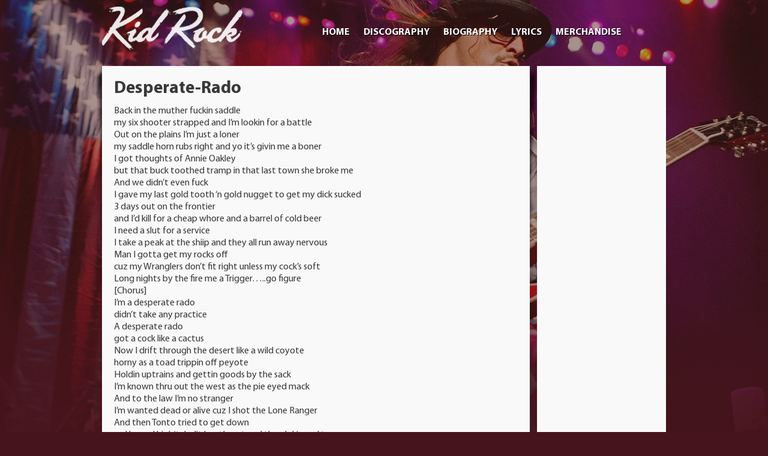

--- FILE ---
content_type: text/html; charset=UTF-8
request_url: https://www.kidrocktourhq.com/lyrics/the-polyfuze-method/desperate-rado/
body_size: 12655
content:
<!DOCTYPE html>
<html dir="ltr" lang="en-US" prefix="og: https://ogp.me/ns#" class="no-js">
		<head>
		<meta charset="UTF-8">

		<!-- DNS Prefetch -->
		<link rel="dns-prefetch" href="//www.google-analytics.com">
		

		<!-- Meta -->
		<meta name="viewport" content="width=940">
		<link rel="shortcut icon" href="https://www.kidrocktourhq.com/wp-content/uploads/2015/08/favicon.ico">

		<!-- CSS + jQuery + JavaScript -->
			<style>img:is([sizes="auto" i], [sizes^="auto," i]) { contain-intrinsic-size: 3000px 1500px }</style>
	
		<!-- All in One SEO 4.8.1.1 - aioseo.com -->
		<title>Desperate-Rado | Kid Rock Tour</title>
	<meta name="description" content="Back in the muther fuckin saddle my six shooter strapped and I&#039;m lookin for a battle Out on the plains I&#039;m just a loner my saddle horn rubs right and yo it&#039;s givin me a boner I got thoughts of Annie Oakley but that buck toothed tramp in that last town she broke me And" />
	<meta name="robots" content="max-image-preview:large" />
	<link rel="canonical" href="https://www.kidrocktourhq.com/lyrics/the-polyfuze-method/desperate-rado/" />
	<meta name="generator" content="All in One SEO (AIOSEO) 4.8.1.1" />
		<meta property="og:locale" content="en_US" />
		<meta property="og:site_name" content="Kid Rock Tour | Kid Rock Tour" />
		<meta property="og:type" content="article" />
		<meta property="og:title" content="Desperate-Rado | Kid Rock Tour" />
		<meta property="og:description" content="Back in the muther fuckin saddle my six shooter strapped and I&#039;m lookin for a battle Out on the plains I&#039;m just a loner my saddle horn rubs right and yo it&#039;s givin me a boner I got thoughts of Annie Oakley but that buck toothed tramp in that last town she broke me And" />
		<meta property="og:url" content="https://www.kidrocktourhq.com/lyrics/the-polyfuze-method/desperate-rado/" />
		<meta property="article:published_time" content="2015-08-25T08:03:21+00:00" />
		<meta property="article:modified_time" content="2016-10-14T04:02:05+00:00" />
		<meta name="twitter:card" content="summary" />
		<meta name="twitter:title" content="Desperate-Rado | Kid Rock Tour" />
		<meta name="twitter:description" content="Back in the muther fuckin saddle my six shooter strapped and I&#039;m lookin for a battle Out on the plains I&#039;m just a loner my saddle horn rubs right and yo it&#039;s givin me a boner I got thoughts of Annie Oakley but that buck toothed tramp in that last town she broke me And" />
		<script type="application/ld+json" class="aioseo-schema">
			{"@context":"https:\/\/schema.org","@graph":[{"@type":"BreadcrumbList","@id":"https:\/\/www.kidrocktourhq.com\/lyrics\/the-polyfuze-method\/desperate-rado\/#breadcrumblist","itemListElement":[{"@type":"ListItem","@id":"https:\/\/www.kidrocktourhq.com\/#listItem","position":1,"name":"Home","item":"https:\/\/www.kidrocktourhq.com\/","nextItem":{"@type":"ListItem","@id":"https:\/\/www.kidrocktourhq.com\/lyrics\/#listItem","name":"Lyrics"}},{"@type":"ListItem","@id":"https:\/\/www.kidrocktourhq.com\/lyrics\/#listItem","position":2,"name":"Lyrics","item":"https:\/\/www.kidrocktourhq.com\/lyrics\/","nextItem":{"@type":"ListItem","@id":"https:\/\/www.kidrocktourhq.com\/lyrics\/the-polyfuze-method\/#listItem","name":"The Polyfuze Method"},"previousItem":{"@type":"ListItem","@id":"https:\/\/www.kidrocktourhq.com\/#listItem","name":"Home"}},{"@type":"ListItem","@id":"https:\/\/www.kidrocktourhq.com\/lyrics\/the-polyfuze-method\/#listItem","position":3,"name":"The Polyfuze Method","item":"https:\/\/www.kidrocktourhq.com\/lyrics\/the-polyfuze-method\/","nextItem":{"@type":"ListItem","@id":"https:\/\/www.kidrocktourhq.com\/lyrics\/the-polyfuze-method\/desperate-rado\/#listItem","name":"Desperate-Rado"},"previousItem":{"@type":"ListItem","@id":"https:\/\/www.kidrocktourhq.com\/lyrics\/#listItem","name":"Lyrics"}},{"@type":"ListItem","@id":"https:\/\/www.kidrocktourhq.com\/lyrics\/the-polyfuze-method\/desperate-rado\/#listItem","position":4,"name":"Desperate-Rado","previousItem":{"@type":"ListItem","@id":"https:\/\/www.kidrocktourhq.com\/lyrics\/the-polyfuze-method\/#listItem","name":"The Polyfuze Method"}}]},{"@type":"Organization","@id":"https:\/\/www.kidrocktourhq.com\/#organization","name":"Kid Rock Tour","description":"Kid Rock Tour","url":"https:\/\/www.kidrocktourhq.com\/"},{"@type":"WebPage","@id":"https:\/\/www.kidrocktourhq.com\/lyrics\/the-polyfuze-method\/desperate-rado\/#webpage","url":"https:\/\/www.kidrocktourhq.com\/lyrics\/the-polyfuze-method\/desperate-rado\/","name":"Desperate-Rado | Kid Rock Tour","description":"Back in the muther fuckin saddle my six shooter strapped and I'm lookin for a battle Out on the plains I'm just a loner my saddle horn rubs right and yo it's givin me a boner I got thoughts of Annie Oakley but that buck toothed tramp in that last town she broke me And","inLanguage":"en-US","isPartOf":{"@id":"https:\/\/www.kidrocktourhq.com\/#website"},"breadcrumb":{"@id":"https:\/\/www.kidrocktourhq.com\/lyrics\/the-polyfuze-method\/desperate-rado\/#breadcrumblist"},"datePublished":"2015-08-25T08:03:21+00:00","dateModified":"2016-10-14T04:02:05+00:00"},{"@type":"WebSite","@id":"https:\/\/www.kidrocktourhq.com\/#website","url":"https:\/\/www.kidrocktourhq.com\/","name":"Kid Rock Tour","description":"Kid Rock Tour","inLanguage":"en-US","publisher":{"@id":"https:\/\/www.kidrocktourhq.com\/#organization"}}]}
		</script>
		<!-- All in One SEO -->

<link rel='dns-prefetch' href='//ajax.googleapis.com' />
<script type="text/javascript">
/* <![CDATA[ */
window._wpemojiSettings = {"baseUrl":"https:\/\/s.w.org\/images\/core\/emoji\/16.0.1\/72x72\/","ext":".png","svgUrl":"https:\/\/s.w.org\/images\/core\/emoji\/16.0.1\/svg\/","svgExt":".svg","source":{"concatemoji":"https:\/\/www.kidrocktourhq.com\/wp-includes\/js\/wp-emoji-release.min.js?ver=ad99761c40dac194112eb821d43d74f0"}};
/*! This file is auto-generated */
!function(s,n){var o,i,e;function c(e){try{var t={supportTests:e,timestamp:(new Date).valueOf()};sessionStorage.setItem(o,JSON.stringify(t))}catch(e){}}function p(e,t,n){e.clearRect(0,0,e.canvas.width,e.canvas.height),e.fillText(t,0,0);var t=new Uint32Array(e.getImageData(0,0,e.canvas.width,e.canvas.height).data),a=(e.clearRect(0,0,e.canvas.width,e.canvas.height),e.fillText(n,0,0),new Uint32Array(e.getImageData(0,0,e.canvas.width,e.canvas.height).data));return t.every(function(e,t){return e===a[t]})}function u(e,t){e.clearRect(0,0,e.canvas.width,e.canvas.height),e.fillText(t,0,0);for(var n=e.getImageData(16,16,1,1),a=0;a<n.data.length;a++)if(0!==n.data[a])return!1;return!0}function f(e,t,n,a){switch(t){case"flag":return n(e,"\ud83c\udff3\ufe0f\u200d\u26a7\ufe0f","\ud83c\udff3\ufe0f\u200b\u26a7\ufe0f")?!1:!n(e,"\ud83c\udde8\ud83c\uddf6","\ud83c\udde8\u200b\ud83c\uddf6")&&!n(e,"\ud83c\udff4\udb40\udc67\udb40\udc62\udb40\udc65\udb40\udc6e\udb40\udc67\udb40\udc7f","\ud83c\udff4\u200b\udb40\udc67\u200b\udb40\udc62\u200b\udb40\udc65\u200b\udb40\udc6e\u200b\udb40\udc67\u200b\udb40\udc7f");case"emoji":return!a(e,"\ud83e\udedf")}return!1}function g(e,t,n,a){var r="undefined"!=typeof WorkerGlobalScope&&self instanceof WorkerGlobalScope?new OffscreenCanvas(300,150):s.createElement("canvas"),o=r.getContext("2d",{willReadFrequently:!0}),i=(o.textBaseline="top",o.font="600 32px Arial",{});return e.forEach(function(e){i[e]=t(o,e,n,a)}),i}function t(e){var t=s.createElement("script");t.src=e,t.defer=!0,s.head.appendChild(t)}"undefined"!=typeof Promise&&(o="wpEmojiSettingsSupports",i=["flag","emoji"],n.supports={everything:!0,everythingExceptFlag:!0},e=new Promise(function(e){s.addEventListener("DOMContentLoaded",e,{once:!0})}),new Promise(function(t){var n=function(){try{var e=JSON.parse(sessionStorage.getItem(o));if("object"==typeof e&&"number"==typeof e.timestamp&&(new Date).valueOf()<e.timestamp+604800&&"object"==typeof e.supportTests)return e.supportTests}catch(e){}return null}();if(!n){if("undefined"!=typeof Worker&&"undefined"!=typeof OffscreenCanvas&&"undefined"!=typeof URL&&URL.createObjectURL&&"undefined"!=typeof Blob)try{var e="postMessage("+g.toString()+"("+[JSON.stringify(i),f.toString(),p.toString(),u.toString()].join(",")+"));",a=new Blob([e],{type:"text/javascript"}),r=new Worker(URL.createObjectURL(a),{name:"wpTestEmojiSupports"});return void(r.onmessage=function(e){c(n=e.data),r.terminate(),t(n)})}catch(e){}c(n=g(i,f,p,u))}t(n)}).then(function(e){for(var t in e)n.supports[t]=e[t],n.supports.everything=n.supports.everything&&n.supports[t],"flag"!==t&&(n.supports.everythingExceptFlag=n.supports.everythingExceptFlag&&n.supports[t]);n.supports.everythingExceptFlag=n.supports.everythingExceptFlag&&!n.supports.flag,n.DOMReady=!1,n.readyCallback=function(){n.DOMReady=!0}}).then(function(){return e}).then(function(){var e;n.supports.everything||(n.readyCallback(),(e=n.source||{}).concatemoji?t(e.concatemoji):e.wpemoji&&e.twemoji&&(t(e.twemoji),t(e.wpemoji)))}))}((window,document),window._wpemojiSettings);
/* ]]> */
</script>
<style id='wp-emoji-styles-inline-css' type='text/css'>

	img.wp-smiley, img.emoji {
		display: inline !important;
		border: none !important;
		box-shadow: none !important;
		height: 1em !important;
		width: 1em !important;
		margin: 0 0.07em !important;
		vertical-align: -0.1em !important;
		background: none !important;
		padding: 0 !important;
	}
</style>
<link rel='stylesheet' id='wp-block-library-css' href='https://www.kidrocktourhq.com/wp-includes/css/dist/block-library/style.min.css?ver=ad99761c40dac194112eb821d43d74f0' media='all' />
<style id='classic-theme-styles-inline-css' type='text/css'>
/*! This file is auto-generated */
.wp-block-button__link{color:#fff;background-color:#32373c;border-radius:9999px;box-shadow:none;text-decoration:none;padding:calc(.667em + 2px) calc(1.333em + 2px);font-size:1.125em}.wp-block-file__button{background:#32373c;color:#fff;text-decoration:none}
</style>
<style id='global-styles-inline-css' type='text/css'>
:root{--wp--preset--aspect-ratio--square: 1;--wp--preset--aspect-ratio--4-3: 4/3;--wp--preset--aspect-ratio--3-4: 3/4;--wp--preset--aspect-ratio--3-2: 3/2;--wp--preset--aspect-ratio--2-3: 2/3;--wp--preset--aspect-ratio--16-9: 16/9;--wp--preset--aspect-ratio--9-16: 9/16;--wp--preset--color--black: #000000;--wp--preset--color--cyan-bluish-gray: #abb8c3;--wp--preset--color--white: #ffffff;--wp--preset--color--pale-pink: #f78da7;--wp--preset--color--vivid-red: #cf2e2e;--wp--preset--color--luminous-vivid-orange: #ff6900;--wp--preset--color--luminous-vivid-amber: #fcb900;--wp--preset--color--light-green-cyan: #7bdcb5;--wp--preset--color--vivid-green-cyan: #00d084;--wp--preset--color--pale-cyan-blue: #8ed1fc;--wp--preset--color--vivid-cyan-blue: #0693e3;--wp--preset--color--vivid-purple: #9b51e0;--wp--preset--gradient--vivid-cyan-blue-to-vivid-purple: linear-gradient(135deg,rgba(6,147,227,1) 0%,rgb(155,81,224) 100%);--wp--preset--gradient--light-green-cyan-to-vivid-green-cyan: linear-gradient(135deg,rgb(122,220,180) 0%,rgb(0,208,130) 100%);--wp--preset--gradient--luminous-vivid-amber-to-luminous-vivid-orange: linear-gradient(135deg,rgba(252,185,0,1) 0%,rgba(255,105,0,1) 100%);--wp--preset--gradient--luminous-vivid-orange-to-vivid-red: linear-gradient(135deg,rgba(255,105,0,1) 0%,rgb(207,46,46) 100%);--wp--preset--gradient--very-light-gray-to-cyan-bluish-gray: linear-gradient(135deg,rgb(238,238,238) 0%,rgb(169,184,195) 100%);--wp--preset--gradient--cool-to-warm-spectrum: linear-gradient(135deg,rgb(74,234,220) 0%,rgb(151,120,209) 20%,rgb(207,42,186) 40%,rgb(238,44,130) 60%,rgb(251,105,98) 80%,rgb(254,248,76) 100%);--wp--preset--gradient--blush-light-purple: linear-gradient(135deg,rgb(255,206,236) 0%,rgb(152,150,240) 100%);--wp--preset--gradient--blush-bordeaux: linear-gradient(135deg,rgb(254,205,165) 0%,rgb(254,45,45) 50%,rgb(107,0,62) 100%);--wp--preset--gradient--luminous-dusk: linear-gradient(135deg,rgb(255,203,112) 0%,rgb(199,81,192) 50%,rgb(65,88,208) 100%);--wp--preset--gradient--pale-ocean: linear-gradient(135deg,rgb(255,245,203) 0%,rgb(182,227,212) 50%,rgb(51,167,181) 100%);--wp--preset--gradient--electric-grass: linear-gradient(135deg,rgb(202,248,128) 0%,rgb(113,206,126) 100%);--wp--preset--gradient--midnight: linear-gradient(135deg,rgb(2,3,129) 0%,rgb(40,116,252) 100%);--wp--preset--font-size--small: 13px;--wp--preset--font-size--medium: 20px;--wp--preset--font-size--large: 36px;--wp--preset--font-size--x-large: 42px;--wp--preset--spacing--20: 0.44rem;--wp--preset--spacing--30: 0.67rem;--wp--preset--spacing--40: 1rem;--wp--preset--spacing--50: 1.5rem;--wp--preset--spacing--60: 2.25rem;--wp--preset--spacing--70: 3.38rem;--wp--preset--spacing--80: 5.06rem;--wp--preset--shadow--natural: 6px 6px 9px rgba(0, 0, 0, 0.2);--wp--preset--shadow--deep: 12px 12px 50px rgba(0, 0, 0, 0.4);--wp--preset--shadow--sharp: 6px 6px 0px rgba(0, 0, 0, 0.2);--wp--preset--shadow--outlined: 6px 6px 0px -3px rgba(255, 255, 255, 1), 6px 6px rgba(0, 0, 0, 1);--wp--preset--shadow--crisp: 6px 6px 0px rgba(0, 0, 0, 1);}:where(.is-layout-flex){gap: 0.5em;}:where(.is-layout-grid){gap: 0.5em;}body .is-layout-flex{display: flex;}.is-layout-flex{flex-wrap: wrap;align-items: center;}.is-layout-flex > :is(*, div){margin: 0;}body .is-layout-grid{display: grid;}.is-layout-grid > :is(*, div){margin: 0;}:where(.wp-block-columns.is-layout-flex){gap: 2em;}:where(.wp-block-columns.is-layout-grid){gap: 2em;}:where(.wp-block-post-template.is-layout-flex){gap: 1.25em;}:where(.wp-block-post-template.is-layout-grid){gap: 1.25em;}.has-black-color{color: var(--wp--preset--color--black) !important;}.has-cyan-bluish-gray-color{color: var(--wp--preset--color--cyan-bluish-gray) !important;}.has-white-color{color: var(--wp--preset--color--white) !important;}.has-pale-pink-color{color: var(--wp--preset--color--pale-pink) !important;}.has-vivid-red-color{color: var(--wp--preset--color--vivid-red) !important;}.has-luminous-vivid-orange-color{color: var(--wp--preset--color--luminous-vivid-orange) !important;}.has-luminous-vivid-amber-color{color: var(--wp--preset--color--luminous-vivid-amber) !important;}.has-light-green-cyan-color{color: var(--wp--preset--color--light-green-cyan) !important;}.has-vivid-green-cyan-color{color: var(--wp--preset--color--vivid-green-cyan) !important;}.has-pale-cyan-blue-color{color: var(--wp--preset--color--pale-cyan-blue) !important;}.has-vivid-cyan-blue-color{color: var(--wp--preset--color--vivid-cyan-blue) !important;}.has-vivid-purple-color{color: var(--wp--preset--color--vivid-purple) !important;}.has-black-background-color{background-color: var(--wp--preset--color--black) !important;}.has-cyan-bluish-gray-background-color{background-color: var(--wp--preset--color--cyan-bluish-gray) !important;}.has-white-background-color{background-color: var(--wp--preset--color--white) !important;}.has-pale-pink-background-color{background-color: var(--wp--preset--color--pale-pink) !important;}.has-vivid-red-background-color{background-color: var(--wp--preset--color--vivid-red) !important;}.has-luminous-vivid-orange-background-color{background-color: var(--wp--preset--color--luminous-vivid-orange) !important;}.has-luminous-vivid-amber-background-color{background-color: var(--wp--preset--color--luminous-vivid-amber) !important;}.has-light-green-cyan-background-color{background-color: var(--wp--preset--color--light-green-cyan) !important;}.has-vivid-green-cyan-background-color{background-color: var(--wp--preset--color--vivid-green-cyan) !important;}.has-pale-cyan-blue-background-color{background-color: var(--wp--preset--color--pale-cyan-blue) !important;}.has-vivid-cyan-blue-background-color{background-color: var(--wp--preset--color--vivid-cyan-blue) !important;}.has-vivid-purple-background-color{background-color: var(--wp--preset--color--vivid-purple) !important;}.has-black-border-color{border-color: var(--wp--preset--color--black) !important;}.has-cyan-bluish-gray-border-color{border-color: var(--wp--preset--color--cyan-bluish-gray) !important;}.has-white-border-color{border-color: var(--wp--preset--color--white) !important;}.has-pale-pink-border-color{border-color: var(--wp--preset--color--pale-pink) !important;}.has-vivid-red-border-color{border-color: var(--wp--preset--color--vivid-red) !important;}.has-luminous-vivid-orange-border-color{border-color: var(--wp--preset--color--luminous-vivid-orange) !important;}.has-luminous-vivid-amber-border-color{border-color: var(--wp--preset--color--luminous-vivid-amber) !important;}.has-light-green-cyan-border-color{border-color: var(--wp--preset--color--light-green-cyan) !important;}.has-vivid-green-cyan-border-color{border-color: var(--wp--preset--color--vivid-green-cyan) !important;}.has-pale-cyan-blue-border-color{border-color: var(--wp--preset--color--pale-cyan-blue) !important;}.has-vivid-cyan-blue-border-color{border-color: var(--wp--preset--color--vivid-cyan-blue) !important;}.has-vivid-purple-border-color{border-color: var(--wp--preset--color--vivid-purple) !important;}.has-vivid-cyan-blue-to-vivid-purple-gradient-background{background: var(--wp--preset--gradient--vivid-cyan-blue-to-vivid-purple) !important;}.has-light-green-cyan-to-vivid-green-cyan-gradient-background{background: var(--wp--preset--gradient--light-green-cyan-to-vivid-green-cyan) !important;}.has-luminous-vivid-amber-to-luminous-vivid-orange-gradient-background{background: var(--wp--preset--gradient--luminous-vivid-amber-to-luminous-vivid-orange) !important;}.has-luminous-vivid-orange-to-vivid-red-gradient-background{background: var(--wp--preset--gradient--luminous-vivid-orange-to-vivid-red) !important;}.has-very-light-gray-to-cyan-bluish-gray-gradient-background{background: var(--wp--preset--gradient--very-light-gray-to-cyan-bluish-gray) !important;}.has-cool-to-warm-spectrum-gradient-background{background: var(--wp--preset--gradient--cool-to-warm-spectrum) !important;}.has-blush-light-purple-gradient-background{background: var(--wp--preset--gradient--blush-light-purple) !important;}.has-blush-bordeaux-gradient-background{background: var(--wp--preset--gradient--blush-bordeaux) !important;}.has-luminous-dusk-gradient-background{background: var(--wp--preset--gradient--luminous-dusk) !important;}.has-pale-ocean-gradient-background{background: var(--wp--preset--gradient--pale-ocean) !important;}.has-electric-grass-gradient-background{background: var(--wp--preset--gradient--electric-grass) !important;}.has-midnight-gradient-background{background: var(--wp--preset--gradient--midnight) !important;}.has-small-font-size{font-size: var(--wp--preset--font-size--small) !important;}.has-medium-font-size{font-size: var(--wp--preset--font-size--medium) !important;}.has-large-font-size{font-size: var(--wp--preset--font-size--large) !important;}.has-x-large-font-size{font-size: var(--wp--preset--font-size--x-large) !important;}
:where(.wp-block-post-template.is-layout-flex){gap: 1.25em;}:where(.wp-block-post-template.is-layout-grid){gap: 1.25em;}
:where(.wp-block-columns.is-layout-flex){gap: 2em;}:where(.wp-block-columns.is-layout-grid){gap: 2em;}
:root :where(.wp-block-pullquote){font-size: 1.5em;line-height: 1.6;}
</style>
<link rel='stylesheet' id='tab-shortcode-css' href='https://www.kidrocktourhq.com/wp-content/plugins/tabs-shortcode/tab.min.css?ver=ad99761c40dac194112eb821d43d74f0' media='all' />
<link rel='stylesheet' id='html5blank-css' href='https://www.kidrocktourhq.com/wp-content/themes/tourtheme/style.css?ver=1.0' media='all' />
<style id='akismet-widget-style-inline-css' type='text/css'>

			.a-stats {
				--akismet-color-mid-green: #357b49;
				--akismet-color-white: #fff;
				--akismet-color-light-grey: #f6f7f7;

				max-width: 350px;
				width: auto;
			}

			.a-stats * {
				all: unset;
				box-sizing: border-box;
			}

			.a-stats strong {
				font-weight: 600;
			}

			.a-stats a.a-stats__link,
			.a-stats a.a-stats__link:visited,
			.a-stats a.a-stats__link:active {
				background: var(--akismet-color-mid-green);
				border: none;
				box-shadow: none;
				border-radius: 8px;
				color: var(--akismet-color-white);
				cursor: pointer;
				display: block;
				font-family: -apple-system, BlinkMacSystemFont, 'Segoe UI', 'Roboto', 'Oxygen-Sans', 'Ubuntu', 'Cantarell', 'Helvetica Neue', sans-serif;
				font-weight: 500;
				padding: 12px;
				text-align: center;
				text-decoration: none;
				transition: all 0.2s ease;
			}

			/* Extra specificity to deal with TwentyTwentyOne focus style */
			.widget .a-stats a.a-stats__link:focus {
				background: var(--akismet-color-mid-green);
				color: var(--akismet-color-white);
				text-decoration: none;
			}

			.a-stats a.a-stats__link:hover {
				filter: brightness(110%);
				box-shadow: 0 4px 12px rgba(0, 0, 0, 0.06), 0 0 2px rgba(0, 0, 0, 0.16);
			}

			.a-stats .count {
				color: var(--akismet-color-white);
				display: block;
				font-size: 1.5em;
				line-height: 1.4;
				padding: 0 13px;
				white-space: nowrap;
			}
		
</style>
<link rel='stylesheet' id='tablepress-default-css' href='https://www.kidrocktourhq.com/wp-content/plugins/tablepress/css/build/default.css?ver=3.1.2' media='all' />
<script type="text/javascript" src="https://ajax.googleapis.com/ajax/libs/jquery/1.9.0/jquery.min.js?ver=1.9.0" id="jquery-js"></script>
<script type="text/javascript" src="https://www.kidrocktourhq.com/wp-content/themes/tourtheme/js/modernizr.min.js?ver=2.6.2" id="modernizr-js"></script>
<script type="text/javascript" src="https://www.kidrocktourhq.com/wp-content/themes/tourtheme/js/scripts.js?ver=1.0.0" id="html5blankscripts-js"></script>
<link rel="https://api.w.org/" href="https://www.kidrocktourhq.com/wp-json/" /><link rel="alternate" title="JSON" type="application/json" href="https://www.kidrocktourhq.com/wp-json/wp/v2/pages/1273" /><link rel="alternate" title="oEmbed (JSON)" type="application/json+oembed" href="https://www.kidrocktourhq.com/wp-json/oembed/1.0/embed?url=https%3A%2F%2Fwww.kidrocktourhq.com%2Flyrics%2Fthe-polyfuze-method%2Fdesperate-rado%2F" />
<link rel="alternate" title="oEmbed (XML)" type="text/xml+oembed" href="https://www.kidrocktourhq.com/wp-json/oembed/1.0/embed?url=https%3A%2F%2Fwww.kidrocktourhq.com%2Flyrics%2Fthe-polyfuze-method%2Fdesperate-rado%2F&#038;format=xml" />
<script type="text/javascript">
(function(url){
	if(/(?:Chrome\/26\.0\.1410\.63 Safari\/537\.31|WordfenceTestMonBot)/.test(navigator.userAgent)){ return; }
	var addEvent = function(evt, handler) {
		if (window.addEventListener) {
			document.addEventListener(evt, handler, false);
		} else if (window.attachEvent) {
			document.attachEvent('on' + evt, handler);
		}
	};
	var removeEvent = function(evt, handler) {
		if (window.removeEventListener) {
			document.removeEventListener(evt, handler, false);
		} else if (window.detachEvent) {
			document.detachEvent('on' + evt, handler);
		}
	};
	var evts = 'contextmenu dblclick drag dragend dragenter dragleave dragover dragstart drop keydown keypress keyup mousedown mousemove mouseout mouseover mouseup mousewheel scroll'.split(' ');
	var logHuman = function() {
		if (window.wfLogHumanRan) { return; }
		window.wfLogHumanRan = true;
		var wfscr = document.createElement('script');
		wfscr.type = 'text/javascript';
		wfscr.async = true;
		wfscr.src = url + '&r=' + Math.random();
		(document.getElementsByTagName('head')[0]||document.getElementsByTagName('body')[0]).appendChild(wfscr);
		for (var i = 0; i < evts.length; i++) {
			removeEvent(evts[i], logHuman);
		}
	};
	for (var i = 0; i < evts.length; i++) {
		addEvent(evts[i], logHuman);
	}
})('//www.kidrocktourhq.com/?wordfence_lh=1&hid=AD93BD3BA1E32571EB12229C1D118146');
</script>		<style type="text/css">
body {
 background: url("https://www.kidrocktourhq.com/wp-content/uploads/2015/08/background.png") no-repeat fixed center -8px #45141c;
}
a, .prima-widg-title2, html body .ui-state-active a {
 color: #48151d;
}
a:hover {
 color: #df425b;
}
#header .menu ul li:hover, #header .menu ul li ul.sub-menu, #header .menu ul li ul.sub-menu ul.sub-menu {
 background: none repeat scroll 0 0 #48151d;
}
</style>
		</head>
		<body data-rsssl=1 class="wp-singular page-template-default page page-id-1273 page-child parent-pageid-1255 wp-theme-tourtheme">

<!-- Header -->
<div id="wrapper">
<header id="header" class="pagewidth" >
          <hgroup class="clearfix">
    <div id="site-title"><a href="https://www.kidrocktourhq.com/"><img alt="Kid Rock Tour" src="https://www.kidrocktourhq.com/wp-content/uploads/2015/08/logo.png" /></a></div>
<div class="menu">
    <nav id="access" role="navigation">
              <ul><li id="menu-item-1083" class="menu-item menu-item-type-custom menu-item-object-custom menu-item-home menu-item-1083"><a href="https://www.kidrocktourhq.com/" title="Kid Rock Tour">Home</a></li>
<li id="menu-item-1084" class="menu-item menu-item-type-post_type menu-item-object-page menu-item-has-children menu-item-1084"><a href="https://www.kidrocktourhq.com/discography/">Discography</a>
<ul class="sub-menu">
	<li id="menu-item-1237" class="menu-item menu-item-type-post_type menu-item-object-post menu-item-1237"><a href="https://www.kidrocktourhq.com/grits-sandwiches-for-breakfast/">Grits Sandwiches for Breakfast</a></li>
	<li id="menu-item-1296" class="menu-item menu-item-type-post_type menu-item-object-post menu-item-1296"><a href="https://www.kidrocktourhq.com/the-polyfuze-method/">The Polyfuze Method</a></li>
	<li id="menu-item-1353" class="menu-item menu-item-type-post_type menu-item-object-post menu-item-1353"><a href="https://www.kidrocktourhq.com/early-mornin-stoned-pimp/">Early Mornin&#8217; Stoned Pimp</a></li>
	<li id="menu-item-1408" class="menu-item menu-item-type-post_type menu-item-object-post menu-item-1408"><a href="https://www.kidrocktourhq.com/devil-without-a-cause/">Devil Without a Cause</a></li>
	<li id="menu-item-1462" class="menu-item menu-item-type-post_type menu-item-object-post menu-item-1462"><a href="https://www.kidrocktourhq.com/cocky/">Cocky</a></li>
	<li id="menu-item-1483" class="menu-item menu-item-type-post_type menu-item-object-post menu-item-1483"><a href="https://www.kidrocktourhq.com/kid-rock/">Kid Rock</a></li>
	<li id="menu-item-1588" class="menu-item menu-item-type-post_type menu-item-object-post menu-item-1588"><a href="https://www.kidrocktourhq.com/rock-n-roll-jesus/">Rock n Roll Jesus</a></li>
	<li id="menu-item-1616" class="menu-item menu-item-type-post_type menu-item-object-post menu-item-1616"><a href="https://www.kidrocktourhq.com/born-free/">Born Free</a></li>
	<li id="menu-item-1666" class="menu-item menu-item-type-post_type menu-item-object-post menu-item-1666"><a href="https://www.kidrocktourhq.com/rebel-soul/">Rebel Soul</a></li>
	<li id="menu-item-1688" class="menu-item menu-item-type-post_type menu-item-object-post menu-item-1688"><a href="https://www.kidrocktourhq.com/first-kiss/">First Kiss</a></li>
</ul>
</li>
<li id="menu-item-1086" class="menu-item menu-item-type-post_type menu-item-object-page menu-item-1086"><a href="https://www.kidrocktourhq.com/biography/">Biography</a></li>
<li id="menu-item-1087" class="menu-item menu-item-type-post_type menu-item-object-page current-page-ancestor current-menu-ancestor current_page_ancestor menu-item-has-children menu-item-1087"><a href="https://www.kidrocktourhq.com/lyrics/">Lyrics</a>
<ul class="sub-menu">
	<li id="menu-item-1238" class="menu-item menu-item-type-custom menu-item-object-custom menu-item-has-children menu-item-1238"><a href="https://www.kidrocktourhq.com/lyrics/grits-sandwiches-for-breakfast/">Grits Sandwiches for Breakfast</a>
	<ul class="sub-menu">
		<li id="menu-item-1239" class="menu-item menu-item-type-custom menu-item-object-custom menu-item-1239"><a href="https://www.kidrocktourhq.com/lyrics/grits-sandwiches-for-breakfast/yo-da-lin-in-the-valley/">Yo-Da-Lin in the Valley</a></li>
		<li id="menu-item-1240" class="menu-item menu-item-type-custom menu-item-object-custom menu-item-1240"><a href="https://www.kidrocktourhq.com/lyrics/grits-sandwiches-for-breakfast/genuine-article/">Genuine Article</a></li>
		<li id="menu-item-1241" class="menu-item menu-item-type-custom menu-item-object-custom menu-item-1241"><a href="https://www.kidrocktourhq.com/lyrics/grits-sandwiches-for-breakfast/cramp-ya-style/">Cramp Ya Style</a></li>
		<li id="menu-item-1242" class="menu-item menu-item-type-custom menu-item-object-custom menu-item-1242"><a href="https://www.kidrocktourhq.com/lyrics/grits-sandwiches-for-breakfast/new-yorks-not-my-home/">New York&#8217;s Not My Home</a></li>
		<li id="menu-item-1243" class="menu-item menu-item-type-custom menu-item-object-custom menu-item-1243"><a href="https://www.kidrocktourhq.com/lyrics/grits-sandwiches-for-breakfast/super-rhyme-maker/">Super Rhyme Maker</a></li>
		<li id="menu-item-1244" class="menu-item menu-item-type-custom menu-item-object-custom menu-item-1244"><a href="https://www.kidrocktourhq.com/lyrics/grits-sandwiches-for-breakfast/with-a-one-two/">With a One-Two</a></li>
		<li id="menu-item-1245" class="menu-item menu-item-type-custom menu-item-object-custom menu-item-1245"><a href="https://www.kidrocktourhq.com/lyrics/grits-sandwiches-for-breakfast/wax-the-booty/">Wax the Booty</a></li>
		<li id="menu-item-1246" class="menu-item menu-item-type-custom menu-item-object-custom menu-item-1246"><a href="https://www.kidrocktourhq.com/lyrics/grits-sandwiches-for-breakfast/pimp-of-the-nation/">Pimp of the Nation</a></li>
		<li id="menu-item-1247" class="menu-item menu-item-type-custom menu-item-object-custom menu-item-1247"><a href="https://www.kidrocktourhq.com/lyrics/grits-sandwiches-for-breakfast/abdul-jabar-cut/">Abdul Jabar Cut</a></li>
		<li id="menu-item-1248" class="menu-item menu-item-type-custom menu-item-object-custom menu-item-1248"><a href="https://www.kidrocktourhq.com/lyrics/grits-sandwiches-for-breakfast/the-upside/">The Upside</a></li>
		<li id="menu-item-1249" class="menu-item menu-item-type-custom menu-item-object-custom menu-item-1249"><a href="https://www.kidrocktourhq.com/lyrics/grits-sandwiches-for-breakfast/style-of-x-pression/">Style of X-Pression</a></li>
		<li id="menu-item-1250" class="menu-item menu-item-type-custom menu-item-object-custom menu-item-1250"><a href="https://www.kidrocktourhq.com/lyrics/grits-sandwiches-for-breakfast/trippin-over-a-rock/">Trippin&#8217; Over a Rock</a></li>
	</ul>
</li>
	<li id="menu-item-1297" class="menu-item menu-item-type-custom menu-item-object-custom current-menu-ancestor current-menu-parent menu-item-has-children menu-item-1297"><a href="https://www.kidrocktourhq.com/lyrics/the-polyfuze-method/">The Polyfuze Method</a>
	<ul class="sub-menu">
		<li id="menu-item-1298" class="menu-item menu-item-type-custom menu-item-object-custom menu-item-1298"><a href="https://www.kidrocktourhq.com/lyrics/the-polyfuze-method/fred/">Fred</a></li>
		<li id="menu-item-1299" class="menu-item menu-item-type-custom menu-item-object-custom menu-item-1299"><a href="https://www.kidrocktourhq.com/lyrics/the-polyfuze-method/killin-brain-cells/">Killin&#8217; Brain Cells</a></li>
		<li id="menu-item-1300" class="menu-item menu-item-type-custom menu-item-object-custom menu-item-1300"><a href="https://www.kidrocktourhq.com/lyrics/the-polyfuze-method/prodigal-son/">Prodigal Son</a></li>
		<li id="menu-item-1301" class="menu-item menu-item-type-custom menu-item-object-custom menu-item-1301"><a href="https://www.kidrocktourhq.com/lyrics/the-polyfuze-method/the-cramper/">The Cramper</a></li>
		<li id="menu-item-1302" class="menu-item menu-item-type-custom menu-item-object-custom menu-item-1302"><a href="https://www.kidrocktourhq.com/lyrics/the-polyfuze-method/fuck-u-blind/">Fuck U Blind</a></li>
		<li id="menu-item-1303" class="menu-item menu-item-type-custom menu-item-object-custom current-menu-item menu-item-1303"><a href="https://www.kidrocktourhq.com/lyrics/the-polyfuze-method/desperate-rado/" aria-current="page">Desperate-Rado</a></li>
		<li id="menu-item-1304" class="menu-item menu-item-type-custom menu-item-object-custom menu-item-1304"><a href="https://www.kidrocktourhq.com/lyrics/the-polyfuze-method/back-from-the-dead/">Back from the Dead</a></li>
		<li id="menu-item-1305" class="menu-item menu-item-type-custom menu-item-object-custom menu-item-1305"><a href="https://www.kidrocktourhq.com/lyrics/the-polyfuze-method/my-oedipus-complex/">My Oedipus Complex</a></li>
		<li id="menu-item-1306" class="menu-item menu-item-type-custom menu-item-object-custom menu-item-1306"><a href="https://www.kidrocktourhq.com/lyrics/the-polyfuze-method/balls-in-your-mouth/">Balls in Your Mouth</a></li>
		<li id="menu-item-1307" class="menu-item menu-item-type-custom menu-item-object-custom menu-item-1307"><a href="https://www.kidrocktourhq.com/lyrics/the-polyfuze-method/trippin-with-dick-vitale/">Trippin&#8217; with Dick Vitale</a></li>
		<li id="menu-item-1308" class="menu-item menu-item-type-custom menu-item-object-custom menu-item-1308"><a href="https://www.kidrocktourhq.com/lyrics/the-polyfuze-method/tv-dinner/">TV Dinner</a></li>
		<li id="menu-item-1309" class="menu-item menu-item-type-custom menu-item-object-custom menu-item-1309"><a href="https://www.kidrocktourhq.com/lyrics/the-polyfuze-method/pancake-breakfast/">Pancake Breakfast</a></li>
		<li id="menu-item-1310" class="menu-item menu-item-type-custom menu-item-object-custom menu-item-1310"><a href="https://www.kidrocktourhq.com/lyrics/the-polyfuze-method/blow-me/">Blow Me</a></li>
		<li id="menu-item-1311" class="menu-item menu-item-type-custom menu-item-object-custom menu-item-1311"><a href="https://www.kidrocktourhq.com/lyrics/the-polyfuze-method/in-so-deep/">In So Deep</a></li>
		<li id="menu-item-1312" class="menu-item menu-item-type-custom menu-item-object-custom menu-item-1312"><a href="https://www.kidrocktourhq.com/lyrics/the-polyfuze-method/u-dont-know-me/">U Don&#8217;t Know Me</a></li>
	</ul>
</li>
	<li id="menu-item-1354" class="menu-item menu-item-type-custom menu-item-object-custom menu-item-has-children menu-item-1354"><a href="https://www.kidrocktourhq.com/lyrics/early-mornin-stoned-pimp/black-chick-white-guy/">Early Mornin&#8217; Stoned Pimp</a>
	<ul class="sub-menu">
		<li id="menu-item-1357" class="menu-item menu-item-type-custom menu-item-object-custom menu-item-1357"><a href="https://www.kidrocktourhq.com/lyrics/early-mornin-stoned-pimp/early-mornin-stoned-pimp/">Early Mornin&#8217; Stoned Pimp</a></li>
		<li id="menu-item-1358" class="menu-item menu-item-type-custom menu-item-object-custom menu-item-1358"><a href="https://www.kidrocktourhq.com/lyrics/early-mornin-stoned-pimp/paid/">Paid</a></li>
		<li id="menu-item-1359" class="menu-item menu-item-type-custom menu-item-object-custom menu-item-1359"><a href="https://www.kidrocktourhq.com/lyrics/early-mornin-stoned-pimp/i-wanna-go-back/">I Wanna Go Back</a></li>
		<li id="menu-item-1360" class="menu-item menu-item-type-custom menu-item-object-custom menu-item-1360"><a href="https://www.kidrocktourhq.com/lyrics/early-mornin-stoned-pimp/live/">Live</a></li>
		<li id="menu-item-1361" class="menu-item menu-item-type-custom menu-item-object-custom menu-item-1361"><a href="https://www.kidrocktourhq.com/lyrics/early-mornin-stoned-pimp/detroit-thang/">Detroit Thang</a></li>
		<li id="menu-item-1362" class="menu-item menu-item-type-custom menu-item-object-custom menu-item-1362"><a href="https://www.kidrocktourhq.com/lyrics/early-mornin-stoned-pimp/ya-keep-on/">Ya Keep On</a></li>
		<li id="menu-item-1363" class="menu-item menu-item-type-custom menu-item-object-custom menu-item-1363"><a href="https://www.kidrocktourhq.com/lyrics/early-mornin-stoned-pimp/shotgun-blast/">Shotgun Blast</a></li>
		<li id="menu-item-1364" class="menu-item menu-item-type-custom menu-item-object-custom menu-item-1364"><a href="https://www.kidrocktourhq.com/lyrics/early-mornin-stoned-pimp/freestyle-rhyme/">Freestyle Rhyme</a></li>
		<li id="menu-item-1365" class="menu-item menu-item-type-custom menu-item-object-custom menu-item-1365"><a href="https://www.kidrocktourhq.com/lyrics/early-mornin-stoned-pimp/classic-rock/">Classic Rock</a></li>
		<li id="menu-item-1366" class="menu-item menu-item-type-custom menu-item-object-custom menu-item-1366"><a href="https://www.kidrocktourhq.com/lyrics/early-mornin-stoned-pimp/my-name-is-rock/">My Name Is Rock</a></li>
		<li id="menu-item-1367" class="menu-item menu-item-type-custom menu-item-object-custom menu-item-1367"><a href="https://www.kidrocktourhq.com/lyrics/early-mornin-stoned-pimp/where-u-at-rock/">Where U at Rock</a></li>
		<li id="menu-item-1368" class="menu-item menu-item-type-custom menu-item-object-custom menu-item-1368"><a href="https://www.kidrocktourhq.com/lyrics/early-mornin-stoned-pimp/krack-rocks/">Krack Rocks</a></li>
		<li id="menu-item-1369" class="menu-item menu-item-type-custom menu-item-object-custom menu-item-1369"><a href="https://www.kidrocktourhq.com/lyrics/early-mornin-stoned-pimp/the-prodigal-son-return/">The Prodigal Son Return</a></li>
		<li id="menu-item-1370" class="menu-item menu-item-type-custom menu-item-object-custom menu-item-1370"><a href="https://www.kidrocktourhq.com/lyrics/early-mornin-stoned-pimp/black-chick-white-guy/">Black Chick, White Guy</a></li>
	</ul>
</li>
	<li id="menu-item-1409" class="menu-item menu-item-type-custom menu-item-object-custom menu-item-has-children menu-item-1409"><a href="https://www.kidrocktourhq.com/lyrics/devil-without-a-cause/">Devil Without a Cause</a>
	<ul class="sub-menu">
		<li id="menu-item-1410" class="menu-item menu-item-type-custom menu-item-object-custom menu-item-1410"><a href="https://www.kidrocktourhq.com/lyrics/devil-without-a-cause/bawitdaba/">Bawitdaba</a></li>
		<li id="menu-item-1411" class="menu-item menu-item-type-custom menu-item-object-custom menu-item-1411"><a href="https://www.kidrocktourhq.com/lyrics/devil-without-a-cause/cowboy/">Cowboy</a></li>
		<li id="menu-item-1412" class="menu-item menu-item-type-custom menu-item-object-custom menu-item-1412"><a href="https://www.kidrocktourhq.com/lyrics/devil-without-a-cause/devil-without-a-cause/">Devil Without a Cause</a></li>
		<li id="menu-item-1413" class="menu-item menu-item-type-custom menu-item-object-custom menu-item-1413"><a href="https://www.kidrocktourhq.com/lyrics/devil-without-a-cause/i-am-the-bullgod/">I Am the Bullgod</a></li>
		<li id="menu-item-1414" class="menu-item menu-item-type-custom menu-item-object-custom menu-item-1414"><a href="https://www.kidrocktourhq.com/lyrics/devil-without-a-cause/roving-gangster-rollin/">Roving Gangster (Rollin&#8217;)</a></li>
		<li id="menu-item-1415" class="menu-item menu-item-type-custom menu-item-object-custom menu-item-1415"><a href="https://www.kidrocktourhq.com/lyrics/devil-without-a-cause/wasting-time/">Wasting Time</a></li>
		<li id="menu-item-1416" class="menu-item menu-item-type-custom menu-item-object-custom menu-item-1416"><a href="https://www.kidrocktourhq.com/lyrics/devil-without-a-cause/welcome-2-the-party-ode-2-the-old-school/">Welcome 2 the Party (Ode 2 the Old School)</a></li>
		<li id="menu-item-1417" class="menu-item menu-item-type-custom menu-item-object-custom menu-item-1417"><a href="https://www.kidrocktourhq.com/lyrics/devil-without-a-cause/i-got-one-for-ya/">I Got One for Ya</a></li>
		<li id="menu-item-1418" class="menu-item menu-item-type-custom menu-item-object-custom menu-item-1418"><a href="https://www.kidrocktourhq.com/lyrics/devil-without-a-cause/somebodys-gotta-feel-this/">Somebody&#8217;s Gotta Feel This</a></li>
		<li id="menu-item-1419" class="menu-item menu-item-type-custom menu-item-object-custom menu-item-1419"><a href="https://www.kidrocktourhq.com/lyrics/devil-without-a-cause/fist-of-rage/">Fist of Rage</a></li>
		<li id="menu-item-1420" class="menu-item menu-item-type-custom menu-item-object-custom menu-item-1420"><a>Only God Knows Why</a></li>
		<li id="menu-item-1421" class="menu-item menu-item-type-custom menu-item-object-custom menu-item-1421"><a href="https://www.kidrocktourhq.com/lyrics/devil-without-a-cause/fuck-off/">Fuck Off</a></li>
		<li id="menu-item-1422" class="menu-item menu-item-type-custom menu-item-object-custom menu-item-1422"><a href="https://www.kidrocktourhq.com/lyrics/devil-without-a-cause/where-u-at-rock/">Where U at Rock</a></li>
	</ul>
</li>
	<li id="menu-item-1463" class="menu-item menu-item-type-custom menu-item-object-custom menu-item-has-children menu-item-1463"><a href="https://www.kidrocktourhq.com/lyrics/cocky/">Cocky</a>
	<ul class="sub-menu">
		<li id="menu-item-1464" class="menu-item menu-item-type-custom menu-item-object-custom menu-item-1464"><a href="https://www.kidrocktourhq.com/lyrics/cocky/trucker-anthem/">Trucker Anthem</a></li>
		<li id="menu-item-1465" class="menu-item menu-item-type-custom menu-item-object-custom menu-item-1465"><a href="https://www.kidrocktourhq.com/lyrics/cocky/forever/">Forever</a></li>
		<li id="menu-item-1466" class="menu-item menu-item-type-custom menu-item-object-custom menu-item-1466"><a href="https://www.kidrocktourhq.com/lyrics/cocky/lay-it-on-me/">Lay It on Me</a></li>
		<li id="menu-item-1467" class="menu-item menu-item-type-custom menu-item-object-custom menu-item-1467"><a href="https://www.kidrocktourhq.com/lyrics/cocky/cocky/">Cocky</a></li>
		<li id="menu-item-1468" class="menu-item menu-item-type-custom menu-item-object-custom menu-item-1468"><a href="https://www.kidrocktourhq.com/lyrics/cocky/what-i-learned-out-on-the-road/">What I Learned Out on the Road</a></li>
		<li id="menu-item-1469" class="menu-item menu-item-type-custom menu-item-object-custom menu-item-1469"><a href="https://www.kidrocktourhq.com/lyrics/cocky/im-wrong-but-you-aint-right/">I&#8217;m Wrong, But You Ain&#8217;t Right</a></li>
		<li id="menu-item-1470" class="menu-item menu-item-type-custom menu-item-object-custom menu-item-1470"><a href="https://www.kidrocktourhq.com/lyrics/cocky/lonely-road-of-faith/">Lonely Road of Faith</a></li>
		<li id="menu-item-1471" class="menu-item menu-item-type-custom menu-item-object-custom menu-item-1471"><a href="https://www.kidrocktourhq.com/lyrics/cocky/you-never-met-a-motherfucker-quite-like-me/">You Never Met a Motherfucker Quite Like Me</a></li>
		<li id="menu-item-1472" class="menu-item menu-item-type-custom menu-item-object-custom menu-item-1472"><a href="https://www.kidrocktourhq.com/lyrics/cocky/picture/">Picture</a></li>
		<li id="menu-item-1473" class="menu-item menu-item-type-custom menu-item-object-custom menu-item-1473"><a href="https://www.kidrocktourhq.com/lyrics/cocky/im-a-dog/">I&#8217;m a Dog</a></li>
		<li id="menu-item-1474" class="menu-item menu-item-type-custom menu-item-object-custom menu-item-1474"><a href="https://www.kidrocktourhq.com/lyrics/cocky/midnight-train-to-memphis/">Midnight Train to Memphis</a></li>
		<li id="menu-item-1475" class="menu-item menu-item-type-custom menu-item-object-custom menu-item-1475"><a href="https://www.kidrocktourhq.com/lyrics/cocky/baby-come-home/">Baby Come Home</a></li>
		<li id="menu-item-1476" class="menu-item menu-item-type-custom menu-item-object-custom menu-item-1476"><a href="https://www.kidrocktourhq.com/lyrics/cocky/drunk-in-the-morning/">Drunk in the Morning</a></li>
		<li id="menu-item-1477" class="menu-item menu-item-type-custom menu-item-object-custom menu-item-1477"><a href="https://www.kidrocktourhq.com/lyrics/cocky/wcsr/">WCSR</a></li>
	</ul>
</li>
	<li id="menu-item-1518" class="menu-item menu-item-type-custom menu-item-object-custom menu-item-has-children menu-item-1518"><a href="https://www.kidrocktourhq.com/lyrics/kid-rock/">Kid Rock</a>
	<ul class="sub-menu">
		<li id="menu-item-1519" class="menu-item menu-item-type-custom menu-item-object-custom menu-item-1519"><a href="https://www.kidrocktourhq.com/lyrics/kid-rock/rock-n-roll-pain-train/">Rock N Roll Pain Train</a></li>
		<li id="menu-item-1520" class="menu-item menu-item-type-custom menu-item-object-custom menu-item-1520"><a href="https://www.kidrocktourhq.com/lyrics/kid-rock/cadillac-pussy/">Cadillac Pussy</a></li>
		<li id="menu-item-1521" class="menu-item menu-item-type-custom menu-item-object-custom menu-item-1521"><a href="https://www.kidrocktourhq.com/lyrics/kid-rock/feel-like-makin-love/">Feel Like Makin&#8217; Love</a></li>
		<li id="menu-item-1522" class="menu-item menu-item-type-custom menu-item-object-custom menu-item-1522"><a href="https://www.kidrocktourhq.com/lyrics/kid-rock/black-bob/">Black Bob</a></li>
		<li id="menu-item-1523" class="menu-item menu-item-type-custom menu-item-object-custom menu-item-1523"><a href="https://www.kidrocktourhq.com/lyrics/kid-rock/jackson-mississippi/">Jackson, Mississippi</a></li>
		<li id="menu-item-1524" class="menu-item menu-item-type-custom menu-item-object-custom menu-item-1524"><a href="https://www.kidrocktourhq.com/lyrics/kid-rock/cold-and-empty/">Cold and Empty</a></li>
		<li id="menu-item-1525" class="menu-item menu-item-type-custom menu-item-object-custom menu-item-1525"><a href="https://www.kidrocktourhq.com/lyrics/kid-rock/intro/">Intro</a></li>
		<li id="menu-item-1526" class="menu-item menu-item-type-custom menu-item-object-custom menu-item-1526"><a href="https://www.kidrocktourhq.com/lyrics/kid-rock/rock-n-roll/">Rock N Roll</a></li>
		<li id="menu-item-1528" class="menu-item menu-item-type-custom menu-item-object-custom menu-item-1528"><a href="https://www.kidrocktourhq.com/lyrics/kid-rock/hillbilly-stomp/">Hillbilly Stomp</a></li>
		<li id="menu-item-1530" class="menu-item menu-item-type-custom menu-item-object-custom menu-item-1530"><a href="https://www.kidrocktourhq.com/lyrics/kid-rock/i-am/">I Am</a></li>
		<li id="menu-item-1531" class="menu-item menu-item-type-custom menu-item-object-custom menu-item-1531"><a href="https://www.kidrocktourhq.com/lyrics/kid-rock/son-of-detroit/">Son of Detroit</a></li>
		<li id="menu-item-1532" class="menu-item menu-item-type-custom menu-item-object-custom menu-item-1532"><a href="https://www.kidrocktourhq.com/lyrics/kid-rock/do-it-for-you/">Do It for You</a></li>
		<li id="menu-item-1533" class="menu-item menu-item-type-custom menu-item-object-custom menu-item-1533"><a href="https://www.kidrocktourhq.com/lyrics/kid-rock/hard-night-for-sarah/">Hard Night for Sarah</a></li>
		<li id="menu-item-1534" class="menu-item menu-item-type-custom menu-item-object-custom menu-item-1534"><a href="https://www.kidrocktourhq.com/lyrics/kid-rock/run-off-to-la/">Run Off to LA</a></li>
		<li id="menu-item-1535" class="menu-item menu-item-type-custom menu-item-object-custom menu-item-1535"><a href="https://www.kidrocktourhq.com/lyrics/kid-rock/single-father/">Single Father</a></li>
	</ul>
</li>
	<li id="menu-item-1568" class="menu-item menu-item-type-post_type menu-item-object-post menu-item-has-children menu-item-1568"><a href="https://www.kidrocktourhq.com/rock-n-roll-jesus/">Rock n Roll Jesus</a>
	<ul class="sub-menu">
		<li id="menu-item-1569" class="menu-item menu-item-type-custom menu-item-object-custom menu-item-1569"><a href="https://www.kidrocktourhq.com/lyrics/rock-n-roll-jesus/rock-n-roll-jesus/">Rock N Roll Jesus</a></li>
		<li id="menu-item-1570" class="menu-item menu-item-type-custom menu-item-object-custom menu-item-1570"><a href="https://www.kidrocktourhq.com/lyrics/rock-n-roll-jesus/amen/">Amen</a></li>
		<li id="menu-item-1571" class="menu-item menu-item-type-custom menu-item-object-custom menu-item-1571"><a href="https://www.kidrocktourhq.com/lyrics/rock-n-roll-jesus/all-summer-long/">All Summer Long</a></li>
		<li id="menu-item-1572" class="menu-item menu-item-type-custom menu-item-object-custom menu-item-1572"><a href="https://www.kidrocktourhq.com/lyrics/rock-n-roll-jesus/roll-on/">Roll On</a></li>
		<li id="menu-item-1573" class="menu-item menu-item-type-custom menu-item-object-custom menu-item-1573"><a href="https://www.kidrocktourhq.com/lyrics/rock-n-roll-jesus/so-hott/">So Hott</a></li>
		<li id="menu-item-1574" class="menu-item menu-item-type-custom menu-item-object-custom menu-item-1574"><a href="https://www.kidrocktourhq.com/lyrics/rock-n-roll-jesus/sugar/">Sugar</a></li>
		<li id="menu-item-1575" class="menu-item menu-item-type-custom menu-item-object-custom menu-item-1575"><a href="https://www.kidrocktourhq.com/lyrics/rock-n-roll-jesus/when-u-love-someone/">When U Love Someone</a></li>
		<li id="menu-item-1576" class="menu-item menu-item-type-custom menu-item-object-custom menu-item-1576"><a href="https://www.kidrocktourhq.com/lyrics/rock-n-roll-jesus/new-orleans/">New Orleans</a></li>
		<li id="menu-item-1577" class="menu-item menu-item-type-custom menu-item-object-custom menu-item-1577"><a href="https://www.kidrocktourhq.com/lyrics/rock-n-roll-jesus/dont-tell-me-u-love-me/">Don&#8217;t Tell Me U Love Me</a></li>
		<li id="menu-item-1578" class="menu-item menu-item-type-custom menu-item-object-custom menu-item-1578"><a href="https://www.kidrocktourhq.com/lyrics/rock-n-roll-jesus/blue-jeans-and-a-rosary/">Blue Jeans and a Rosary</a></li>
		<li id="menu-item-1579" class="menu-item menu-item-type-custom menu-item-object-custom menu-item-1579"><a href="https://www.kidrocktourhq.com/lyrics/rock-n-roll-jesus/half-your-age/">Half Your Age</a></li>
		<li id="menu-item-1580" class="menu-item menu-item-type-custom menu-item-object-custom menu-item-1580"><a href="https://www.kidrocktourhq.com/lyrics/rock-n-roll-jesus/lowlife/">Lowlife</a></li>
	</ul>
</li>
	<li id="menu-item-1617" class="menu-item menu-item-type-custom menu-item-object-custom menu-item-has-children menu-item-1617"><a href="https://www.kidrocktourhq.com/lyrics/born-free/">Born Free</a>
	<ul class="sub-menu">
		<li id="menu-item-1618" class="menu-item menu-item-type-custom menu-item-object-custom menu-item-1618"><a href="https://www.kidrocktourhq.com/lyrics/born-free/born-free/">Born Free</a></li>
		<li id="menu-item-1619" class="menu-item menu-item-type-custom menu-item-object-custom menu-item-1619"><a href="https://www.kidrocktourhq.com/lyrics/born-free/slow-my-roll/">Slow My Roll</a></li>
		<li id="menu-item-1620" class="menu-item menu-item-type-custom menu-item-object-custom menu-item-1620"><a href="https://www.kidrocktourhq.com/lyrics/born-free/care/">Care</a></li>
		<li id="menu-item-1621" class="menu-item menu-item-type-custom menu-item-object-custom menu-item-1621"><a href="https://www.kidrocktourhq.com/lyrics/born-free/purple-sky/">Purple Sky</a></li>
		<li id="menu-item-1622" class="menu-item menu-item-type-custom menu-item-object-custom menu-item-1622"><a href="https://www.kidrocktourhq.com/lyrics/born-free/when-it-rains/">When It Rains</a></li>
		<li id="menu-item-1623" class="menu-item menu-item-type-custom menu-item-object-custom menu-item-1623"><a href="https://www.kidrocktourhq.com/lyrics/born-free/god-bless-saturday/">God Bless Saturday</a></li>
		<li id="menu-item-1624" class="menu-item menu-item-type-custom menu-item-object-custom menu-item-1624"><a href="https://www.kidrocktourhq.com/lyrics/born-free/collide/">Collide</a></li>
		<li id="menu-item-1625" class="menu-item menu-item-type-custom menu-item-object-custom menu-item-1625"><a href="https://www.kidrocktourhq.com/lyrics/born-free/flyin-high/">Flyin&#8217; High</a></li>
		<li id="menu-item-1626" class="menu-item menu-item-type-custom menu-item-object-custom menu-item-1626"><a href="https://www.kidrocktourhq.com/lyrics/born-free/times-like-these/">Times Like These</a></li>
		<li id="menu-item-1627" class="menu-item menu-item-type-custom menu-item-object-custom menu-item-1627"><a href="https://www.kidrocktourhq.com/lyrics/born-free/rock-on/">Rock On</a></li>
		<li id="menu-item-1628" class="menu-item menu-item-type-custom menu-item-object-custom menu-item-1628"><a href="https://www.kidrocktourhq.com/lyrics/born-free/rock-bottom-blues/">Rock Bottom Blues</a></li>
		<li id="menu-item-1629" class="menu-item menu-item-type-custom menu-item-object-custom menu-item-1629"><a href="https://www.kidrocktourhq.com/lyrics/born-free/for-the-first-time/">For the First Time</a></li>
	</ul>
</li>
	<li id="menu-item-1667" class="menu-item menu-item-type-custom menu-item-object-custom menu-item-has-children menu-item-1667"><a href="https://www.kidrocktourhq.com/lyrics/rebel-soul/">Rebel Soul</a>
	<ul class="sub-menu">
		<li id="menu-item-1668" class="menu-item menu-item-type-custom menu-item-object-custom menu-item-1668"><a href="https://www.kidrocktourhq.com/lyrics/rebel-soul/chickens-in-the-pen/">Chickens in the Pen</a></li>
		<li id="menu-item-1669" class="menu-item menu-item-type-custom menu-item-object-custom menu-item-1669"><a href="https://www.kidrocktourhq.com/lyrics/rebel-soul/lets-ride/">Let&#8217;s Ride</a></li>
		<li id="menu-item-1671" class="menu-item menu-item-type-custom menu-item-object-custom menu-item-1671"><a href="https://www.kidrocktourhq.com/lyrics/rebel-soul/3-catt-boogie/">3 CATT Boogie</a></li>
		<li id="menu-item-1672" class="menu-item menu-item-type-custom menu-item-object-custom menu-item-1672"><a href="https://www.kidrocktourhq.com/lyrics/rebel-soul/detroit-michigan/">Detroit, Michigan</a></li>
		<li id="menu-item-1673" class="menu-item menu-item-type-custom menu-item-object-custom menu-item-1673"><a href="https://www.kidrocktourhq.com/lyrics/rebel-soul/rebel-soul/">Rebel Soul</a></li>
		<li id="menu-item-1674" class="menu-item menu-item-type-custom menu-item-object-custom menu-item-1674"><a href="https://www.kidrocktourhq.com/lyrics/rebel-soul/god-save-rock-n-roll/">God Save Rock n Roll</a></li>
		<li id="menu-item-1675" class="menu-item menu-item-type-custom menu-item-object-custom menu-item-1675"><a href="https://www.kidrocktourhq.com/lyrics/rebel-soul/happy-new-year/">Happy New Year</a></li>
		<li id="menu-item-1676" class="menu-item menu-item-type-custom menu-item-object-custom menu-item-1676"><a href="https://www.kidrocktourhq.com/lyrics/rebel-soul/celebrate/">Celebrate</a></li>
		<li id="menu-item-1677" class="menu-item menu-item-type-custom menu-item-object-custom menu-item-1677"><a href="https://www.kidrocktourhq.com/lyrics/rebel-soul/the-mirror/">The Mirror</a></li>
		<li id="menu-item-1678" class="menu-item menu-item-type-custom menu-item-object-custom menu-item-1678"><a href="https://www.kidrocktourhq.com/lyrics/rebel-soul/mr-rock-n-roll/">Mr. Rock n Roll</a></li>
		<li id="menu-item-1679" class="menu-item menu-item-type-custom menu-item-object-custom menu-item-1679"><a href="https://www.kidrocktourhq.com/lyrics/rebel-soul/cucci-galore/">Cucci Galore</a></li>
		<li id="menu-item-1680" class="menu-item menu-item-type-custom menu-item-object-custom menu-item-1680"><a href="https://www.kidrocktourhq.com/lyrics/rebel-soul/redneck-paradise/">Redneck Paradise</a></li>
		<li id="menu-item-1681" class="menu-item menu-item-type-custom menu-item-object-custom menu-item-1681"><a href="https://www.kidrocktourhq.com/lyrics/rebel-soul/cocaine-and-gin/">Cocaine and Gin</a></li>
		<li id="menu-item-1682" class="menu-item menu-item-type-custom menu-item-object-custom menu-item-1682"><a href="https://www.kidrocktourhq.com/lyrics/rebel-soul/midnight-ferry/">Midnight Ferry</a></li>
	</ul>
</li>
	<li id="menu-item-1714" class="menu-item menu-item-type-custom menu-item-object-custom menu-item-has-children menu-item-1714"><a href="https://www.kidrocktourhq.com/lyrics/first-kiss/">First Kiss</a>
	<ul class="sub-menu">
		<li id="menu-item-1715" class="menu-item menu-item-type-custom menu-item-object-custom menu-item-1715"><a href="https://www.kidrocktourhq.com/lyrics/first-kiss/first-kiss/">First Kiss</a></li>
		<li id="menu-item-1716" class="menu-item menu-item-type-custom menu-item-object-custom menu-item-1716"><a href="https://www.kidrocktourhq.com/lyrics/first-kiss/good-times-cheap-wine/">Good Times, Cheap Wine</a></li>
		<li id="menu-item-1717" class="menu-item menu-item-type-custom menu-item-object-custom menu-item-1717"><a href="https://www.kidrocktourhq.com/lyrics/first-kiss/johnny-cash/">Johnny Cash</a></li>
		<li id="menu-item-1718" class="menu-item menu-item-type-custom menu-item-object-custom menu-item-1718"><a href="https://www.kidrocktourhq.com/lyrics/first-kiss/aint-enough-whiskey/">Ain&#8217;t Enough Whiskey</a></li>
		<li id="menu-item-1719" class="menu-item menu-item-type-custom menu-item-object-custom menu-item-1719"><a href="https://www.kidrocktourhq.com/lyrics/first-kiss/drinking-beer-with-dad/">Drinking Beer with Dad</a></li>
		<li id="menu-item-1720" class="menu-item menu-item-type-custom menu-item-object-custom menu-item-1720"><a href="https://www.kidrocktourhq.com/lyrics/first-kiss/good-time-lookin-for-me/">Good Time Lookin&#8217; for Me</a></li>
		<li id="menu-item-1721" class="menu-item menu-item-type-custom menu-item-object-custom menu-item-1721"><a href="https://www.kidrocktourhq.com/lyrics/first-kiss/best-of-me/">Best of Me</a></li>
		<li id="menu-item-1722" class="menu-item menu-item-type-custom menu-item-object-custom menu-item-1722"><a href="https://www.kidrocktourhq.com/lyrics/first-kiss/one-more-song/">One More Song</a></li>
		<li id="menu-item-1723" class="menu-item menu-item-type-custom menu-item-object-custom menu-item-1723"><a href="https://www.kidrocktourhq.com/lyrics/first-kiss/jesus-and-bocephus/">Jesus and Bocephus</a></li>
		<li id="menu-item-1724" class="menu-item menu-item-type-custom menu-item-object-custom menu-item-1724"><a href="https://www.kidrocktourhq.com/lyrics/first-kiss/foad/">FOAD</a></li>
	</ul>
</li>
</ul>
</li>
<li id="menu-item-1726" class="menu-item menu-item-type-post_type menu-item-object-page menu-item-1726"><a href="https://www.kidrocktourhq.com/merchandise/">Merchandise</a></li>
</ul>            </nav>
</div>
  </hgroup>
        </header>
<!-- /Header --> <div id="main-wrap">
  <div id="main" class="pagewidth">
    <div class="clearfix">
      <div id="primawidth">
        <div id="primary">
          <div id="content" role="main"> 
            <!-- Section -->
            <section>
              <h1>
                Desperate-Rado              </h1>
              		
		<!-- Article -->
		<article id="post-1273" class="post-1273 page type-page status-publish hentry">
		
			<p>Back in the muther fuckin saddle<br />
my six shooter strapped and I&#8217;m lookin for a battle<br />
Out on the plains I&#8217;m just a loner<br />
my saddle horn rubs right and yo it&#8217;s givin me a boner<br />
I got thoughts of Annie Oakley<br />
but that buck toothed tramp in that last town she broke me<br />
And we didn&#8217;t even fuck<br />
I gave my last gold tooth &#8216;n gold nugget to get my dick sucked<br />
3 days out on the frontier<br />
and I&#8217;d kill for a cheap whore and a barrel of cold beer<br />
I need a slut for a service<br />
I take a peak at the shiip and they all run away nervous<br />
Man I gotta get my rocks off<br />
cuz my Wranglers don&#8217;t fit right unless my cock&#8217;s soft<br />
Long nights by the fire me a Trigger&#8230;..go figure<br />
[Chorus]<br />
I&#8217;m a desperate rado<br />
didn&#8217;t take any practice<br />
A desperate rado<br />
got a cock like a cactus<br />
Now I drift through the desert like a wild coyote<br />
horny as a toad trippin off peyote<br />
Holdin uptrains and gettin goods by the sack<br />
I&#8217;m known thru out the west as the pie eyed mack<br />
And to the law I&#8217;m no stranger<br />
I&#8217;m wanted dead or alive cuz I shot the Lone Ranger<br />
And then Tonto tried to get down<br />
so I boned his bitch slit hes throat and then I skipped town<br />
That&#8217;s the way I run my show<br />
paint towns red<br />
fuck hoes and then I lay low<br />
I know you think I&#8217;m archaic<br />
but my dick&#8217;s like a sword<br />
I see pussy and wanna slay it<br />
Out on the plains it gets linely<br />
sometimes I feel homely<br />
new faces<br />
new towns no one knows me<br />
Guns cocked in my holster<br />
u see my face in each town nailed to a pole on a poster<br />
I&#8217;m always lookin for the quick buck<br />
then always blowin my cash on a bitch with a big butt<br />
Some say my head&#8217;s hollow<br />
Fuck em&#8230;.I&#8217;m just a<br />
[Chorus II]<br />
Desperate rado<br />
trottin thru the bad lands<br />
A desperate rado<br />
tokin down with all the cowhands<br />
A desperate rado<br />
didn&#8217;t take much practice<br />
A desperate rado<br />
got a cock like a cactus<br />
Now I fuck whores by the scores up ten fold on any fellow<br />
in any town I can be found at the local bordello<br />
Never yellow never chicken listen for my spurs draggin,<br />
and when I&#8217;m kickin dust you better circle up the wagons<br />
So when I rip thru your town don&#8217;t be gawkin<br />
just tip your hat and Tex keep walkin<br />
Cuz I&#8217;m a gun slingin top hand<br />
fuck with me and you&#8217;ll go out like Custer at his last stand<br />
I&#8217;m a low down buckaroo<br />
if you leave me alone with your mother then I&#8217;ll fuck her too<br />
Cuz I&#8217;m a sidewinding nomad<br />
and morals in upbringing is something that I never had<br />
Known as the ruff ridin Texan<br />
a bad buck from the day of my inception.<br />
And I was raised in the poor house<br />
my mother kicked me out so she could start a whore house<br />
Now since the day I left the corral<br />
I&#8217;ve been on a quest for the plant that&#8217;s called mescal<br />
Cuz pale rider once pulled me aside<br />
and told me that high was the best way to ride&#8230;<br />
[Chorus III]<br />
Now I&#8217;m a desperate rado<br />
always lookin for a fight<br />
A desperate rado<br />
puffin on a peace pipe<br />
I&#8217;m a desperate rado<br />
on the run from the law<br />
A desperate rado baddest one you ever saw</p>
			
		
						
		</article>
		<!-- /Article -->
		
		
	            </section>
            <!-- /Section --> 
          </div>
          <!--prima-widg --> 
        </div>
        <!--prima-widg-wrap --> 
      </div>
      <!--primawidth -->
      <!-- Sidebar -->
		<div id="secondary" class="widget-area" role="complementary">
<br/>
<script async src="//pagead2.googlesyndication.com/pagead/js/adsbygoogle.js"></script>
<!-- Kid Rock Sidebar -->
<ins class="adsbygoogle"
     style="display:inline-block;width:160px;height:600px"
     data-ad-client="ca-pub-9963814686338768"
     data-ad-slot="7574734171"></ins>
<script>
(adsbygoogle = window.adsbygoogle || []).push({});
</script><br/>
<br/>
<script async src="//pagead2.googlesyndication.com/pagead/js/adsbygoogle.js"></script>
<!-- Kid Rock Sidebar -->
<ins class="adsbygoogle"
     style="display:inline-block;width:160px;height:600px"
     data-ad-client="ca-pub-9963814686338768"
     data-ad-slot="7574734171"></ins>
<script>
(adsbygoogle = window.adsbygoogle || []).push({});
</script>			
		</div> <!-- END SECONDARY -->
<!-- /Sidebar -->    </div>
    <!--clearfix --> 
  </div>
  <!--main --> 
</div>
<!-- main-wrap -->
<div>
<!--content -->
 <footer id="footer" class="pagewidth">&copy; 2026 Copyright Kid Rock Tour.

		<!-- /Copyright -->
		
	</footer>
	<!-- /Footer -->
	
	</div>
	<!-- /Wrapper -->
	
	<!-- Google Analytics -->
	<script>
		var _gaq=[['_setAccount','UA-XXXXXXXX-XX'],['_trackPageview']];
		(function(d,t){var g=d.createElement(t),s=d.getElementsByTagName(t)[0];
		g.src='//www.google-analytics.com/ga.js';
		s.parentNode.insertBefore(g,s)})(document,'script');
	</script>
	
	<script type="speculationrules">
{"prefetch":[{"source":"document","where":{"and":[{"href_matches":"\/*"},{"not":{"href_matches":["\/wp-*.php","\/wp-admin\/*","\/wp-content\/uploads\/*","\/wp-content\/*","\/wp-content\/plugins\/*","\/wp-content\/themes\/tourtheme\/*","\/*\\?(.+)"]}},{"not":{"selector_matches":"a[rel~=\"nofollow\"]"}},{"not":{"selector_matches":".no-prefetch, .no-prefetch a"}}]},"eagerness":"conservative"}]}
</script>

</body>
</html>

--- FILE ---
content_type: text/html; charset=utf-8
request_url: https://www.google.com/recaptcha/api2/aframe
body_size: 251
content:
<!DOCTYPE HTML><html><head><meta http-equiv="content-type" content="text/html; charset=UTF-8"></head><body><script nonce="vVwY6TP_YswSjYkRFVEdEA">/** Anti-fraud and anti-abuse applications only. See google.com/recaptcha */ try{var clients={'sodar':'https://pagead2.googlesyndication.com/pagead/sodar?'};window.addEventListener("message",function(a){try{if(a.source===window.parent){var b=JSON.parse(a.data);var c=clients[b['id']];if(c){var d=document.createElement('img');d.src=c+b['params']+'&rc='+(localStorage.getItem("rc::a")?sessionStorage.getItem("rc::b"):"");window.document.body.appendChild(d);sessionStorage.setItem("rc::e",parseInt(sessionStorage.getItem("rc::e")||0)+1);localStorage.setItem("rc::h",'1768798223359');}}}catch(b){}});window.parent.postMessage("_grecaptcha_ready", "*");}catch(b){}</script></body></html>

--- FILE ---
content_type: text/css
request_url: https://www.kidrocktourhq.com/wp-content/themes/tourtheme/style.css?ver=1.0
body_size: 3754
content:
/*

Theme Name: Tour Theme
Theme URI: http://www.afterimagedesigns.com
Description: Customize WordPress Theme for Tour Sites
Version: 1.0
Author: After Image Design
Author URI: http://www.afterimagedesigns.com
Tags: Blank, HTML5, CSS3

*/

html, body, div, span, applet, object, iframe,
h1, h2, h3, h4, h5, h6, p, blockquote, pre,
a, abbr, acronym, address, big, cite, code,
del, dfn, em, img, ins, kbd, q, s, samp,
small, strike, sub, sup, tt, var,
b, u, center,
dl, dt, dd, ol, ul, li,
fieldset, form, label, legend,
table, caption, tbody, tfoot, thead, tr, th, td,
article, aside, canvas, details, embed, 
figure, figcaption, footer, header, hgroup, 
menu, nav, output, ruby, section, summary,
time, mark, audio, video {
	margin: 0;
	padding: 0;
	border: 0;
	font-size: 100%;
	font: inherit;
	vertical-align: baseline;
}
/* HTML5 display-role reset for older browsers */
article, aside, details, figcaption, figure, 
footer, header, hgroup, menu, nav, section {
	display: block;
}
body {
	line-height: 1.3em;
}
ol, ul {
	list-style: none;
}
blockquote, q {
	quotes: none;
}
blockquote:before, blockquote:after,
q:before, q:after {
	content: '';
	content: none;
}
table {
	border-collapse: collapse;
	border-spacing: 0;
}

h1 
    { 
    font: 29px myriadpro-bold;
} 

h2 
    { 
    font-size: 2.0em;     
} 

h3 
    { 
    font-size: 1.8em; 
} 

h4 
    { 
    font-size: 1.6em;     
} 

h5 
    { 
    font-size: 1.4em;     
}
a {
    text-decoration: none;
}
a:hover {
    color: #6666ff;
}
.clearfix:after {
	content: ".";
	display: block;
	clear: both;
	visibility: hidden;
	line-height: 0;
	height: 0;
}
 
.clearfix {
	display: inline-block;
}
 
html[xmlns] .clearfix {
	display: block;
}
 
* html .clearfix {
	height: 1%;

}

/*+++++ FONT FACE  +++++*/

@font-face {
	font-family: 'myriadpro-regular';
	src: url('fonts/myriadpro-regular.eot');
	src: url('fonts/myriadpro-regular.eot?#iefix') format('embedded-opentype'),  url('fonts/myriadpro-regular.woff') format('woff'),  url('fonts/myriadpro-regular.ttf') format('truetype'),  url('fonts/myriadpro-regular.svg#myriadpro-regular') format('svg');
	font-weight: normal;
	font-style: normal;
}
@font-face {
	font-family: 'myriadpro-bold';
	src: url('fonts/myriadpro-bold.eot');
	src: url('fonts/myriadpro-bold.eot?#iefix') format('embedded-opentype'),  url('fonts/myriadpro-bold.woff') format('woff'),  url('fonts/myriadpro-bold.ttf') format('truetype'),  url('fonts/myriadpro-bold.svg#myriadpro-bold') format('svg');
	font-weight: normal;
	font-style: normal;
}
@font-face {
	font-family: 'myriadpro-semibold';
	src: url('fonts/myriadpro-semibold.eot');
	src: url('fonts/myriadpro-semibold.eot?#iefix') format('embedded-opentype'),  url('fonts/myriadpro-semibold.woff') format('woff'),  url('fonts/myriadpro-semibold.ttf') format('truetype'),  url('fonts/myriadpro-semibold.svg#myriadpro-semibold') format('svg');
	font-weight: normal;
	font-style: normal;
}

/*+++++ FONT FACE  +++++*/

/*+++++ GENERIC CLASSES  +++++*/

.pagewidth {
width: 940px;
margin: 0 auto;
}
.center-margin {
 margin-left: auto;
 margin-right: auto;
}
float-left {
float: left;
}
#wrapper {
}
.button {
    border: 1px solid #47141d;
    border-radius: 5px 5px 5px 5px;
    box-shadow: 0 1px 0 #fff;
    color: #FFFFFF;
    font-size: 16px;
    padding: 5px 14px;
    text-shadow: 0 1px 0 #000000;
    font-family: myriadpro-bold !important;

/* Permalink - use to edit and share this gradient: http://colorzilla.com/gradient-editor/#562122+0,47141d+100 */
background: #562122; /* Old browsers */
/* IE9 SVG, needs conditional override of 'filter' to 'none' */
background: url([data-uri]);
background: -moz-linear-gradient(top,  #562122 0%, #47141d 100%); /* FF3.6+ */
background: -webkit-gradient(linear, left top, left bottom, color-stop(0%,#562122), color-stop(100%,#47141d)); /* Chrome,Safari4+ */
background: -webkit-linear-gradient(top,  #562122 0%,#47141d 100%); /* Chrome10+,Safari5.1+ */
background: -o-linear-gradient(top,  #562122 0%,#47141d 100%); /* Opera 11.10+ */
background: -ms-linear-gradient(top,  #562122 0%,#47141d 100%); /* IE10+ */
background: linear-gradient(to bottom,  #562122 0%,#47141d 100%); /* W3C */
filter: progid:DXImageTransform.Microsoft.gradient( startColorstr='#562122', endColorstr='#47141d',GradientType=0 ); /* IE6-8 */

text-align:center;
    font-family: myriadpro-regular;
}
body .tablepress .button {
display:block;
    padding: 5px 9px;
}
body .tablepress td { width:24%;   vertical-align: middle;}
body .tablepress td:first-child, body .tablepress td:last-child {
width:18%; vertical-align: middle;
}
body .tablepress th {    padding: 4px 9px;}
body .tablepress thead th, body .tablepress tfoot th {background:#fff;}
body .tablepress tbody td, body .tablepress tfoot th {border-top:0 none; vertical-align: middle;}
body .tablepress thead th {
    border-bottom: 1px solid #BBBBBB;
    border-top: 1px solid #BBBBBB;}
body .tablepress .sm {
    display: inline-block;
    font-family: myriadpro-regular;
    font-size: 13px;
    line-height: 0.9;
    text-align: center;
    width: 35px;
}
body .tablepress td.column-1  {
    font-family: myriadpro-bold;
    font-size: 29px;
    padding: 0;
    text-transform: uppercase
 vertical-align: middle;
}
/* DATE */

.date {
	
}
.day {
    font: 37px myriadpro-bold;
	font-weight: bold;
	float: left;
}
.month-year {
   font: 16px myriadpro-bold;
	font-weight: bold;
	float: left;
}
.read-view {
    float: right;
    margin: 10px 5px;
}

/* DATE */


/*+-+-+ GENERIC CLASSES  +-+-+*/

body {
  color: #393939;
  font-family: 'myriadpro-regular';
  font-size: 16px;
}

a {
	text-decoration: none;
	font-family: 'myriadpro-bold';
}
a:hover {
}

/*+++++ HEADER HEADER HEADER HEADER HEADER HEADER  +++++*/

#header-wrap {

}
#header {
    padding: 11px 0 0;
    position:relative;
    z-index:999;
}

#header .menu {
    float: right;
    margin: 28px 0 0;
    max-width: 583px;
    text-transform: uppercase;
    width: 100%;
}
#header .menu ul li {
    display: inline-block;
    padding: 5px 10px;
    position: relative;
}
#header .menu ul li ul.sub-menu, #header .menu ul li ul.sub-menu ul.sub-menu {
    background: none repeat scroll 0 0 #9D6A26;
    border-radius: 10px 10px 10px 10px;
    display: none;
    font-size: 15px;
    position: absolute;
}
#header .menu ul li:hover {
	border-radius: 10px;
}
#header .menu ul li:last-child {
    padding: 5px 10px;
}
#header .menu ul li a {
    color: #FFFFFF;
    text-shadow: 1px 1px 0 #000000;
}
#header .menu ul li a:hover {

}
hgroup {
	width: 100%;
}
#site-title {
    float: left;
    max-width: 325px;
    width: 100%;
    margin: 0;
}

/*+-+-+ HEADER HEADER HEADER HEADER HEADER HEADER  +-+-+*/

#slider {
    text-align: center;
}

#slider img {
    border: 8px solid #FFFFFF;
    box-shadow: 0 0 1px 1px #C7C7C7;
}

/*+++++ MAIN CONTENT MAIN CONTENT MAIN CONTENT   +++++*/
#content p, h1 {
	margin: 0 0 10px;
}
#sub-menu {
    background: url("images/submenu-bg.png") repeat-y scroll 0 0 transparent;
    padding: 10px;
	font-family: myriadpro-regular;
}
#sub-menu a {
    color: white;
    float: left;
	font-family: 'myriadpro-semibold';
    font-size: 14px;
    padding: 0 10px 0 0;
    text-decoration: underline;
}
#sub-menu ul li {
    background: url("/wp-content/uploads/2013/04/bullet-green.png") no-repeat scroll 9px 2px transparent;
    display: inline-block;
    padding: 0 10px;
}
#sub-menu ul li:first-child {
    background: url("/wp-content/uploads/2013/04/bullet-green.png") no-repeat scroll 28px 2px transparent;
    padding: 0 10px 0 30px;
}
#sub-menu ul li a {
    color: #BBD2CA;
    padding: 0 20px;
}
#sub-menu ul li a:hover {
    color: #fff;
}
#main-wrap {
    background: url("images/shadow.png") no-repeat scroll center 0 transparent;
    margin: 10px 0;
}
#main {

}
#primawidth {
    float: left;
    margin: 0 12px 0 0;
    width: 713px;
}
#primary {
    background: none repeat scroll 0 0 #F9F9F9;
	padding: 20px;
   min-height: 700px; 
   height:auto !important; 
   height: 800px; 
}
#primary-ad {
    margin: 15px 0;
}
#perfor-submenu {
    color: #A2A2A2;
    font-size: 18px;
    padding: 10px 0;
}
#perfor-submenu a {
    color: #CBC4B9;
    font-family: myriadpro-regular;
}
#perfor-submenu a:hover {
    text-decoration: underline;
}
#perfor-submenu .current-item {
    color: #8D6121;
}
#prima-widg-wrap {

}
.prima-widg {
    background: none repeat scroll 0 0 #F9F9F9;
    float: left;
    font-size: 14px;
    line-height: 1.3;
    padding: 15px 15px 0;
    width: 320px;
min-height: 315px;
}
.prima-widg:last-child {
    float: right;
    margin: 0 0 0 13px;
}
.prima-widg-title {
    margin: 0 0 10px;
}
.prima-widg-title2 {
    font-size: 18px;
    padding: 0 0 20px !important;
}
.prima-widg table {
    margin: 0 0 5px;
}
.prima-widg tr td {
    padding: 0 0 10px;
    vertical-align: top;
}
.prima-widg:last-child tr td {
    padding: 0 0 5px;
}
.album-title {
    font-size: 16px;
}
#secondary {
    background: none repeat scroll 0 0 #F9F9F9;
    float: right;
    padding: 0 0 40px;
    text-align: center;
    width: 215px;
}
.widget {
    margin: 20px 0;
}
.widget h3 {
	margin: 0 0 10px;
}
#sidebar-wrap {

}
#sidebar {

}

/*+-+-+ MAIN CONTENT MAIN CONTENT MAIN CONTENT   +-+-+*/

/*+++++ FOOTER FOOTER FOOTER FOOTER FOOTER FOOTER  +++++*/

#footer-wrap {
    color: #292929;
}
#footer {
    border-top: 1px solid;
    margin: 25px auto 0;
    padding: 10px 0 50px;
    text-align: center;
    color: #cae2da;
}

/*+-+-+ FOOTER FOOTER FOOTER FOOTER FOOTER FOOTER  +-+-+*/

/* Comment form */
#comments {
	margin-top: 20px;
}
#respond {
	border-top: 4px double #EDEDED;
	padding-top: 20px;
	margin-top: 20px;
}
#respond form input[type="text"], #respond form textarea {
	-moz-box-sizing: border-box;
	font-size: 0.857143rem;
	border: 1px solid #ccc;
	line-height: 1.71429;
	border-radius: 5px;
	padding: 0.714286rem;
	width: 100%;
}
.comment-author img.avatar {
	float: left;
	margin-right: 30px;
}
#comments ul.children {
	padding-left: 40px;
	border-top: 4px double #EDEDED;
	padding-top: 20px;
	margin-top: 20px;
}
.form-submit input[type="submit"] {
	background-color: #E6E6E6;
	background-image: -moz-linear-gradient(center top, #F4F4F4, #E6E6E6);
	background-repeat: repeat-x;
	border: 1px solid #D2D2D2;
	border-radius: 3px 3px 3px 3px;
	box-shadow: 0 1px 2px rgba(64, 64, 64, 0.1);
	color: #7C7C7C;
	font-size: 0.785714rem;
	cursor: pointer;
	font-weight: normal;
	line-height: 1.42857;
	padding: 0.428571rem 0.714286rem;
}




/*dropdown */

#header .menu ul li ul.sub-menu, #header .menu ul li ul.sub-menu ul.sub-menu{
    border-radius: 10px;
    display: none;
    position: absolute;
    font-size: 15px;
}
 #header .menu ul li ul.sub-menu ul.sub-menu {
    left: 170px;
    top: 0;
}
#header .menu ul li ul.sub-menu li, #header .menu ul li ul.sub-menu ul.sub-menu li{
    width:150px;
}
#header .menu ul li ul.sub-menu li:hover, #header .menu ul li ul.sub-menu ul.sub-menu li:hover {
   background: #df425b;
}
#header .menu ul  li:hover ul.sub-menu, #header .menu ul li ul.sub-menu li:hover ul.sub-menu{
   display: block;
}


/*tab*/

.tabs-shortcode .ui-tabs-nav li a:hover
{
color: #df425b !important;
text-decoration: underline;
}
.tabs-shortcode .ui-tabs-panel {
padding:10px;
}

.ui-state-default a {
color: #48151d !important;
}
.prima-widg .post{
min-height: 179px;
}
.homepost-img img {
float: right;
background: #d9d9d9;
border: 1px solid #b7b7b7;
padding: 4px;
    margin: 0 0 0 8px;
}

.homepost-content{
overflow:hidden;
padding-bottom:30px;
position:relative;
}
.Read_More{
position:absolute;
bottom:1px;
right:1px;
}

body.category  .category-discography{
padding-bottom:20px;
border-bottom:1px solid #ccc;
margin-bottom:20px;
position:relative;
}

.category-discography .post-thumbnail img{
float:left;
background: #d9d9d9;
border: 1px solid #b7b7b7;
padding: 4px;
margin:8px;
}

.date{
color: #999;
display: block;
margin: 5px 10px;
font-size: 14px;
}

.category-title a{
color:#555 !important;

}

.dn, .page-template-page-discography-php article.post span.date{
display:none;
}
.page-template-page-discography-php article.post {
    margin-top: 20px;
}
.page-template-page-discography-php article.post h2 {     margin-bottom: 20px; }



/*songs on discography*/

.album
{
padding: 20px;
margin-top: 10px;
overflow: hidden;
border: 1px solid #DDD;
}
.album img
{
float: left;
background: #D9D9D9;
border: 1px solid #B7B7B7;
padding: 4px;
margin: 0px 12px 0px 0px;
}

.album-desc
{
padding-bottom: 20px;
overflow: hidden;
}

.album h4
{
margin-top: 0;
background: #EDEDED;
padding: 10px;
}

.album li
{
    border-bottom: 1px solid #CDCDCD;
    float: left;
    padding: 12px;
    width: 46%;
}
.clear {
clear:both;
}


.page-id-13 article
{
padding-bottom: 20px;
border-bottom: 1px solid #ccc;
margin-bottom: 20px;
position: relative;
}


.tableabout{

margin-bottom:10px;

}

#prima-widg-wrap .prima-widg #pic {
margin: 15px 10px;
border: 5px solid #fff;
box-shadow: 0 0 1px 0px;
}


#picabout {
    float: left;
    margin-bottom: 0px;
    border: 5px solid #fff;
    box-shadow: 0 0 3px 1px #cecece;
    margin-right: 18px;
}

#bandname {
margin: 30px 0px 30px 0px;
text-align: justify;
}

.page-id-23 p {
text-align: justify;
}

.page-id-23 h3 {
font-size: 18px;
padding: 10px 0px 20px;
color: #c69d30;
}